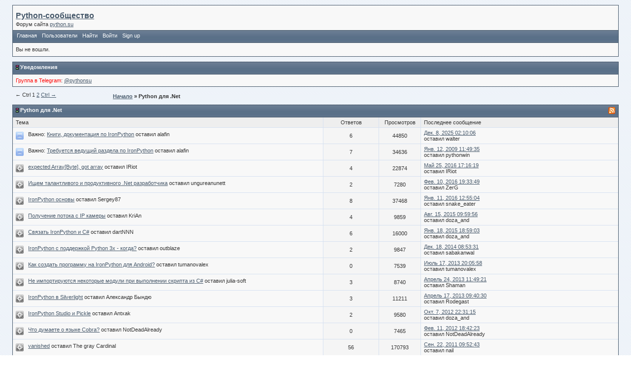

--- FILE ---
content_type: text/html; charset=utf-8
request_url: https://python.su/forum/12/
body_size: 4276
content:



<!DOCTYPE html PUBLIC "-//W3C//DTD XHTML 1.0 Strict//EN" "http://www.w3.org/TR/xhtml1/DTD/xhtml1-strict.dtd">
<html xmlns="http://www.w3.org/1999/xhtml" xml:lang="en" lang="en">
<head>
	<title>Python-сообщество  / Python для .Net</title>
	<meta name="description" content=" " />
	<meta name="keywords" content="" />
	<meta http-equiv="content-type" content="text/html; charset=utf-8" />
	
	<link rel="stylesheet" type="text/css" href="/static/djangobb_forum/themes/default/style.css" />

	<link rel="alternate" type="application/atom+xml" href="/forum/feeds/posts/" title="Последние сообщения на форуме" />
	<link rel="alternate" type="application/atom+xml" href="/forum/feeds/topics/" title="Последние темы на форуме" />

	<link rel="shortcut icon" href="/static/djangobb_forum/favicon.png" type="image/png" />
	<script type="text/javascript">
		var STATIC_URL = "/static/";
		var POST_PREVIEW_URL = "/forum/preview/";
	</script>
	
    	<script type="text/javascript" src="/static/admin/js/jquery.min.js" onerror="JavaScript:alert('Error loading file [' + this.src + '] !');" ></script>
	
	

    <!-- Highlightjs goodies -->
	<link type="text/css" rel="stylesheet" href="/static/djangobb_forum/css/pygments.css" />
	
	
</head>
<body>
    

<script async src="https://www.googletagmanager.com/gtag/js?id=G-CJSRFB7DNZ"></script>
<script>
  window.dataLayer = window.dataLayer || [];
  function gtag(){dataLayer.push(arguments);}
  gtag('js', new Date());

  gtag('config', 'G-CJSRFB7DNZ');
</script>
<div id="djangobbwrap">
<div id="djangobbindex" class="djangobb">
<div id="brdheader" class="block">
	<div class="box">
		<div id="brdtitle" class="inbox">
			<h1><span><a href="/forum/">Python-сообщество</a></span></h1>
			<p><span>Форум сайта <a href="http://python.su/">python.su</a></span></p>
		</div>
		<div id="brdmenu" class="inbox">
			<ul>
			
				<li id="navindex"><a href="/forum/">Главная</a></li>
				<li id="navuserlist"><a href="/forum/users/">Пользователи</a></li>
				<li id="navsearch"><a href="/forum/search/">Найти</a></li>
				
				
					<li><a href="/account/signin/">Войти</a></li>
					<li><a href="/account/signup/">Sign up</a></li>
				
				
			</ul>
		</div>
		<div id="brdwelcome" class="inbox">
			<ul class="conl">
				
					<li>Вы не вошли.</li>
				
				
			</ul>
			
			<div class="clearer"></div>
		</div>
	</div>
</div>


	<div id="announce" class="block">
		<h2><span>Уведомления</span></h2>
		<div class="box">
			<div class="inbox">
				<div><font color='red'>Группа в Telegram</font>: <a href="//t.me/pythonsu">@pythonsu</a></div>
			</div>
		</div>
	</div>



    
        
    

	

<div class="linkst">
	<div class="inbox">
		<div class="pagelink conl">

<div class="pagination">
    
        <span class="disabled prev">← Сtrl</span>
    
    
        
            
                <span class="current page">1</span>
            
        
    
        
            
                <a href="?page=2" class="page">2</a>
            
        
    
    
        <a href="?page=2" class="next">Ctrl →</a>
    
</div>

</div>
		
		<ul><li><a href="/forum/">Начало</a> </li><li>&raquo; Python для .Net</li></ul>
		<div class="clearer"></div>
	</div>
</div>
<div id="vf" class="blocktable">
	<h2>
		<a href="/forum/feeds/forum/12/"><img src="/static/djangobb_forum/img/feed-icon-small.png"  alt="[RSS Feed]" title="[RSS Feed]" class="rss" /></a>
		<b><span>Python для .Net</span></b>
	</h2>
	<div class="box">
		<div class="inbox">
			<table cellspacing="0">
			<thead>
				<tr>
					<th class="tcl" scope="col">Тема</th>
					<th class="tc2" scope="col">Ответов</th>
					<th class="tc3" scope="col">Просмотров</th>
					<th class="tcr" scope="col">Последнее сообщение</th>
				</tr>
			</thead>
			<tbody>
			
				
					<tr>
						<td class="tcl">
							<div class="intd">
								<div class="sticky"><div class="nosize"><!-- --></div></div>
								<div class="tclcon">
									
										Важно:
									
									
										<a href="/forum/topic/25/">Книги, документация по IronPython</a> <span class="byuser">оставил alafin</span>
									
								</div>
							</div>
						</td>
						<td class="tc2">6</td>
						<td class="tc3">44850</td>
						<td class="tcr"><a href="/forum/post/57682/">Дек. 8, 2025 02:10:06</a> <span class="byuser">оставил walter</span></td>
					</tr>
				
					<tr>
						<td class="tcl">
							<div class="intd">
								<div class="sticky"><div class="nosize"><!-- --></div></div>
								<div class="tclcon">
									
										Важно:
									
									
										<a href="/forum/topic/43/">Требуется ведущий раздела по IronPython</a> <span class="byuser">оставил alafin</span>
									
								</div>
							</div>
						</td>
						<td class="tc2">7</td>
						<td class="tc3">34636</td>
						<td class="tcr"><a href="/forum/post/23167/">Янв. 12, 2009 11:49:35</a> <span class="byuser">оставил pythonwin</span></td>
					</tr>
				
					<tr>
						<td class="tcl">
							<div class="intd">
								<div class="icon"><div class="nosize"><!-- --></div></div>
								<div class="tclcon">
									
									
										<a href="/forum/topic/30033/">expected Array[Byte], got array</a> <span class="byuser">оставил IRiot</span>
									
								</div>
							</div>
						</td>
						<td class="tc2">4</td>
						<td class="tc3">22874</td>
						<td class="tcr"><a href="/forum/post/163539/">Май 25, 2016 17:16:19</a> <span class="byuser">оставил IRiot</span></td>
					</tr>
				
					<tr>
						<td class="tcl">
							<div class="intd">
								<div class="icon"><div class="nosize"><!-- --></div></div>
								<div class="tclcon">
									
									
										<a href="/forum/topic/29258/">Ищем талантливого и продуктивного .Net разработчика</a> <span class="byuser">оставил ungureanunett</span>
									
								</div>
							</div>
						</td>
						<td class="tc2">2</td>
						<td class="tc3">7280</td>
						<td class="tcr"><a href="/forum/post/158465/">Фев. 10, 2016 19:33:49</a> <span class="byuser">оставил ZerG</span></td>
					</tr>
				
					<tr>
						<td class="tcl">
							<div class="intd">
								<div class="icon"><div class="nosize"><!-- --></div></div>
								<div class="tclcon">
									
									
										<a href="/forum/topic/634/">IronPython основы</a> <span class="byuser">оставил Sergey87</span>
									
								</div>
							</div>
						</td>
						<td class="tc2">8</td>
						<td class="tc3">37468</td>
						<td class="tcr"><a href="/forum/post/156948/">Янв. 11, 2016 12:55:04</a> <span class="byuser">оставил snake_eater</span></td>
					</tr>
				
					<tr>
						<td class="tcl">
							<div class="intd">
								<div class="icon"><div class="nosize"><!-- --></div></div>
								<div class="tclcon">
									
									
										<a href="/forum/topic/27927/">Получение потока с IP камеры</a> <span class="byuser">оставил KriAn</span>
									
								</div>
							</div>
						</td>
						<td class="tc2">4</td>
						<td class="tc3">9859</td>
						<td class="tcr"><a href="/forum/post/150012/">Авг. 15, 2015 09:59:56</a> <span class="byuser">оставил doza_and</span></td>
					</tr>
				
					<tr>
						<td class="tcl">
							<div class="intd">
								<div class="icon"><div class="nosize"><!-- --></div></div>
								<div class="tclcon">
									
									
										<a href="/forum/topic/6927/">Связать IronPython и C#</a> <span class="byuser">оставил dartNNN</span>
									
								</div>
							</div>
						</td>
						<td class="tc2">6</td>
						<td class="tc3">16000</td>
						<td class="tcr"><a href="/forum/post/139288/">Янв. 18, 2015 18:59:03</a> <span class="byuser">оставил doza_and</span></td>
					</tr>
				
					<tr>
						<td class="tcl">
							<div class="intd">
								<div class="icon"><div class="nosize"><!-- --></div></div>
								<div class="tclcon">
									
									
										<a href="/forum/topic/8319/">IronPython с поддержкой Python 3x - когда?</a> <span class="byuser">оставил outblaze</span>
									
								</div>
							</div>
						</td>
						<td class="tc2">2</td>
						<td class="tc3">9847</td>
						<td class="tcr"><a href="/forum/post/137929/">Дек. 18, 2014 08:53:31</a> <span class="byuser">оставил sabakanwal</span></td>
					</tr>
				
					<tr>
						<td class="tcl">
							<div class="intd">
								<div class="icon"><div class="nosize"><!-- --></div></div>
								<div class="tclcon">
									
									
										<a href="/forum/topic/21892/">Как создать программу на IronPython для Android?</a> <span class="byuser">оставил tumanovalex</span>
									
								</div>
							</div>
						</td>
						<td class="tc2">0</td>
						<td class="tc3">7539</td>
						<td class="tcr"><a href="/forum/post/112282/">Июль 17, 2013 20:05:58</a> <span class="byuser">оставил tumanovalex</span></td>
					</tr>
				
					<tr>
						<td class="tcl">
							<div class="intd">
								<div class="icon"><div class="nosize"><!-- --></div></div>
								<div class="tclcon">
									
									
										<a href="/forum/topic/21313/">Не импортируются некоторые модули при выполнении скрипта из C#</a> <span class="byuser">оставил julia-soft</span>
									
								</div>
							</div>
						</td>
						<td class="tc2">3</td>
						<td class="tc3">8740</td>
						<td class="tcr"><a href="/forum/post/108782/">Апрель 24, 2013 11:49:21</a> <span class="byuser">оставил Shaman</span></td>
					</tr>
				
					<tr>
						<td class="tcl">
							<div class="intd">
								<div class="icon"><div class="nosize"><!-- --></div></div>
								<div class="tclcon">
									
									
										<a href="/forum/topic/3497/">IronPython в Silverlight</a> <span class="byuser">оставил Александр Бындю</span>
									
								</div>
							</div>
						</td>
						<td class="tc2">3</td>
						<td class="tc3">11211</td>
						<td class="tcr"><a href="/forum/post/108483/">Апрель 17, 2013 09:40:30</a> <span class="byuser">оставил Rodegast</span></td>
					</tr>
				
					<tr>
						<td class="tcl">
							<div class="intd">
								<div class="icon"><div class="nosize"><!-- --></div></div>
								<div class="tclcon">
									
									
										<a href="/forum/topic/14143/">IronPython Studio и Pickle</a> <span class="byuser">оставил Antxak</span>
									
								</div>
							</div>
						</td>
						<td class="tc2">2</td>
						<td class="tc3">9580</td>
						<td class="tcr"><a href="/forum/post/94544/">Окт. 7, 2012 22:31:15</a> <span class="byuser">оставил doza_and</span></td>
					</tr>
				
					<tr>
						<td class="tcl">
							<div class="intd">
								<div class="icon"><div class="nosize"><!-- --></div></div>
								<div class="tclcon">
									
									
										<a href="/forum/topic/13803/">Что думаете о языке Cobra?</a> <span class="byuser">оставил NotDeadAlready</span>
									
								</div>
							</div>
						</td>
						<td class="tc2">0</td>
						<td class="tc3">7465</td>
						<td class="tcr"><a href="/forum/post/83010/">Фев. 11, 2012 18:42:23</a> <span class="byuser">оставил NotDeadAlready</span></td>
					</tr>
				
					<tr>
						<td class="tcl">
							<div class="intd">
								<div class="icon"><div class="nosize"><!-- --></div></div>
								<div class="tclcon">
									
									
										<a href="/forum/topic/3652/">vanished</a> <span class="byuser">оставил The gray Cardinal</span>
									
								</div>
							</div>
						</td>
						<td class="tc2">56</td>
						<td class="tc3">170793</td>
						<td class="tcr"><a href="/forum/post/77090/">Сен. 22, 2011 09:52:43</a> <span class="byuser">оставил nail</span></td>
					</tr>
				
					<tr>
						<td class="tcl">
							<div class="intd">
								<div class="icon"><div class="nosize"><!-- --></div></div>
								<div class="tclcon">
									
									
										<a href="/forum/topic/11660/">Вопрос по методам GET POST в Silverlight в связке с IronPython</a> <span class="byuser">оставил СергейИв</span>
									
								</div>
							</div>
						</td>
						<td class="tc2">1</td>
						<td class="tc3">9273</td>
						<td class="tcr"><a href="/forum/post/72994/">Июнь 6, 2011 07:21:07</a> <span class="byuser">оставил СергейИв</span></td>
					</tr>
				
					<tr>
						<td class="tcl">
							<div class="intd">
								<div class="icon"><div class="nosize"><!-- --></div></div>
								<div class="tclcon">
									
									
										<a href="/forum/topic/7925/">C++ &amp; PYTHON TOGETHER )))</a> <span class="byuser">оставил prouser</span>
									
								</div>
							</div>
						</td>
						<td class="tc2">3</td>
						<td class="tc3">11374</td>
						<td class="tcr"><a href="/forum/post/52484/">Июль 4, 2010 15:32:23</a> <span class="byuser">оставил bw</span></td>
					</tr>
				
					<tr>
						<td class="tcl">
							<div class="intd">
								<div class="icon"><div class="nosize"><!-- --></div></div>
								<div class="tclcon">
									
									
										<a href="/forum/topic/7320/">IronPython+__future__+doctest</a> <span class="byuser">оставил GoldFinch</span>
									
								</div>
							</div>
						</td>
						<td class="tc2">0</td>
						<td class="tc3">8063</td>
						<td class="tcr"><a href="/forum/post/48651/">Апрель 27, 2010 21:25:00</a> <span class="byuser">оставил GoldFinch</span></td>
					</tr>
				
					<tr>
						<td class="tcl">
							<div class="intd">
								<div class="icon"><div class="nosize"><!-- --></div></div>
								<div class="tclcon">
									
									
										<a href="/forum/topic/6409/">Книги по Воо на Русском сушествуют или это фантастика ??</a> <span class="byuser">оставил KAIZER</span>
									
								</div>
							</div>
						</td>
						<td class="tc2">15</td>
						<td class="tc3">19766</td>
						<td class="tcr"><a href="/forum/post/45538/">Март 17, 2010 04:40:55</a> <span class="byuser">оставил NightmareZ</span></td>
					</tr>
				
					<tr>
						<td class="tcl">
							<div class="intd">
								<div class="icon"><div class="nosize"><!-- --></div></div>
								<div class="tclcon">
									
									
										<a href="/forum/topic/6119/">IronPython в браузере</a> <span class="byuser">оставил Evgen</span>
									
								</div>
							</div>
						</td>
						<td class="tc2">6</td>
						<td class="tc3">11751</td>
						<td class="tcr"><a href="/forum/post/40857/">Янв. 17, 2010 11:43:49</a> <span class="byuser">оставил igor.kaist</span></td>
					</tr>
				
					<tr>
						<td class="tcl">
							<div class="intd">
								<div class="icon"><div class="nosize"><!-- --></div></div>
								<div class="tclcon">
									
									
										<a href="/forum/topic/6102/">IDE для IronPython</a> <span class="byuser">оставил Evgen</span>
									
								</div>
							</div>
						</td>
						<td class="tc2">0</td>
						<td class="tc3">10946</td>
						<td class="tcr"><a href="/forum/post/39956/">Янв. 4, 2010 21:07:29</a> <span class="byuser">оставил Evgen</span></td>
					</tr>
				
			
			</tbody>
			</table>
		</div>
	</div>
</div>
<div class="linkst">
	<div class="inbox">
		<div class="pagelink conl">

<div class="pagination">
    
        <span class="disabled prev">← Сtrl</span>
    
    
        
            
                <span class="current page">1</span>
            
        
    
        
            
                <a href="?page=2" class="page">2</a>
            
        
    
    
        <a href="?page=2" class="next">Ctrl →</a>
    
</div>

</div>
		
		<ul><li><a href="/forum/">Начало</a> </li><li>&raquo; Python для .Net</li></ul>
		<div class="clearer"></div>
	</div>
</div>

	<div id="brdfooter" class="block">
	<h2><span>Board footer</span></h2>
        <div class="box">
            <div class="inbox">
                
<div class="conl">
	<form id="qjump" method="get" action="forum">
		<div><label>Перейти
		<br />
		<select name="id" id="forum_id" onchange="window.location=('/forum/'+this.options[this.selectedIndex].value)">
			
				<optgroup label="Общий">
					
						<option value="4">Python для экспертов</option>
					
						<option value="29">Python для новичков</option>
					
						<option value="33">Центр помощи</option>
					
						<option value="18">GUI</option>
					
						<option value="28">Базы данных</option>
					
						<option value="25">Network</option>
					
						<option value="34">Data Mining</option>
					
						<option value="27">Инструментальные средства разработки</option>
					
						<option value="26">Автоматизация бизнеса</option>
					
						<option value="30">Python проекты</option>
					
				</optgroup>
			
				<optgroup label="Веб-технологии">
					
						<option value="21">Django</option>
					
						<option value="17">Web</option>
					
						<option value="24">Pyramid / Pylons / TurboGears</option>
					
						<option value="31">Google App Engine</option>
					
						<option value="23">Zope/Plone/Bluebream</option>
					
				</optgroup>
			
				<optgroup label="Альтернативные платформы">
					
						<option value="9">Python для Java</option>
					
						<option value="12">Python для .Net</option>
					
						<option value="22">Mobile Python</option>
					
				</optgroup>
			
				<optgroup label="Разное">
					
						<option value="35">Обсуждение новостей</option>
					
						<option value="37">События</option>
					
						<option value="16">Флейм</option>
					
				</optgroup>
			
				<optgroup label="Закрытая часть">
					
						<option value="19">Закрытый форум</option>
					
						<option value="32">Сомнительные темы</option>
					
				</optgroup>
			
		</select>
		<input type="button" onclick="window.location=('/forum/'+getElementById('forum_id').value)" value=" Выполнить " accesskey="g" />
		</label></div>
	</form>
	
</div>

                <p class="conr">Powered by <a href="http://djangobb.org/">DjangoBB</a></p>
                <div class="clearer"></div>
                

    <p class="lofi">
        <a href="/forum/12/lofi/">Lo-Fi Version</a>
    </p>


            </div>
        </div>
    </div>
</div>
</div>
</body>
</html>

--- FILE ---
content_type: text/css
request_url: https://python.su/static/djangobb_forum/themes/default/style.css
body_size: 3172
content:
/****************************************************************/
/* 1. IMPORTED STYLESHEETS */
/****************************************************************/

/* Import the basic setup styles */
@import url(../base.css);
/* Import the colour scheme */
@import url(css/default_cs.css);

/****************************************************************/
/* 2. TEXT SETTINGS */
/****************************************************************/

/* 2.1 This sets the default Font Group */

.djangobb, .djangobb INPUT, .djangobb SELECT, .djangobb TEXTAREA, .djangobb OPTGROUP {
	FONT-FAMILY: Verdana, Arial, Helvetica, sans-serif
}

.djangobb {FONT-SIZE: 11px; LINE-HEIGHT: normal}

/* IEWin Font Size only - to allow IEWin to zoom. Do not remove comments \*/
* HTML .djangobb {FONT-SIZE: 68.75%}
/* End IE Win Font Size */

/* Set font size for tables because IE requires it */
.djangobb TABLE, .djangobb INPUT, .djangobb SELECT, .djangobb OPTGROUP, .djangobb TEXTAREA, DIV.postmsg P.postedit {FONT-SIZE: 1em}

/* 2.2 Set the font-size for preformatted text i.e in code boxes */

.djangobb PRE {FONT-FAMILY: monaco, "Bitstream Vera Sans Mono", "Courier New", courier, monospace}

/* 2.3 Font size for headers */

.djangobb H2, .djangobb H4 {FONT-SIZE: 1em}
.djangobb H3 {FONT-SIZE: 1.1em}

.djangobb h2 span {
padding-left:9px;
}

/* 2.4 Larger text for particular items */
DIV.postmsg P {LINE-HEIGHT: 1.4}
DIV.postleft DT {FONT-SIZE: 1.1em}
.djangobb PRE {FONT-SIZE: 1.2em}

/* 2.5 Bold text */

DIV.postleft DT, DIV.postmsg H4, TD.tcl H3, DIV.forminfo H3, P.postlink, DIV.linkst LI,
DIV.linksb LI, DIV.postlinksb LI, .blockmenu LI, #brdtitle H1, .djangobb SPAN.warntext, .djangobb P.warntext {FONT-WEIGHT: bold}

/****************************************************************/
/* 3. LINKS */
/****************************************************************/

/* 3.1 Remove underlining for main menu, post header links, post links and vertical menus */

#brdmenu A:link, #brdmenu A:visited, .blockpost DT A:link, .blockpost DT A:visited, .blockpost H2 A:link,
.blockpost H2 A:visited, .postlink A:link, .postlink A:visited, .postfootright A:link, .postfootright A:visited,
.blockmenu A:link, .blockmenu A:visited {
	TEXT-DECORATION: none
}

/* 3.2 Underline on hover for links in headers and main menu */

#brdmenu .blockpost H2 A:hover {font-weight: bold;TEXT-DECORATION: none}
#brdmenu A:hover {color: #FFFFFF; text-decoration:underline;}

/****************************************************************/
/* 4. BORDER WIDTH AND STYLE */
/****************************************************************/

/* 4.1 By default borders are 1px solid */

DIV.box, .djangobb TD, .djangobb TH, .djangobb BLOCKQUOTE, DIV.code, DIV.forminfo, DIV.blockpost LABEL {
	BORDER-STYLE: solid;
	BORDER-WIDTH: 1px
}

.djangobb TH {border-top: 0px}

/* 4.2 Special settings for the board header. */

#brdheader DIV.box {BORDER-TOP-WIDTH: 1px}

/* 4.3 Borders for table cells */

.djangobb TD, .djangobb TH {
	BORDER-BOTTOM: none;
	BORDER-RIGHT: none
}

.djangobb .tcl {BORDER-LEFT: none}

/* 4.4 Special setting for fieldsets to preserve IE defaults */

DIV>FIELDSET {
	BORDER-STYLE: solid;
	BORDER-WIDTH: 1px
}

/****************************************************************/
/* 5. VERTICAL AND PAGE SPACING */
/****************************************************************/

/* 5.1 Page margins */

HTML, BODY {MARGIN: 0;PADDING: 0; text-align: center;}
#djangobbwrap {margin:10px 10px}

/* 5.2 Creates vertical space between main board elements (Margins) */

DIV.blocktable, DIV.block, DIV.blockform, DIV.block2col, #postreview {MARGIN-BOTTOM: 10px}
#djangobbindex DIV.blocktable, DIV.blockpost {MARGIN-BOTTOM: 10px}
DIV.block2col DIV.blockform, DIV.block2col DIV.block {MARGIN-BOTTOM: 0px}

/* 5.3 Remove space above breadcrumbs, postlinks and pagelinks with a negative top margin */

DIV.linkst, DIV.linksb {MARGIN-TOP: -8px}
DIV.postlinksb {MARGIN-TOP: -4px}

/* 5.4 Put a 12px gap above the board information box in index because the category tables only
have a 6px space beneath them */

#brdstats {MARGIN-TOP: 10px}

/****************************************************************/
/* 6. SPACING AROUND CONTENT */
/****************************************************************/

/* 6.1 Default padding for main items */

DIV.block DIV.inbox, DIV.blockmenu DIV.inbox {PADDING: 3px 6px}
.djangobb P, .djangobb UL, .djangobb DL, DIV.blockmenu LI, .djangobb LABEL, #announce DIV.inbox DIV {PADDING: 3px 0}
.djangobb H2 {margin-top:5px; PADDING: 4px 6px}

/* 6.2 Special spacing for various elements */

.djangobb H1 {PADDING: 3px 0px 0px 0px}
#brdtitle P {PADDING-TOP: 0px}
DIV.linkst {PADDING: 8px 6px 3px 6px}
DIV.linksb, DIV.postlinksb {PADDING: 3px 6px 8px 6px}
#brdwelcome, #brdfooter DL A, DIV.blockmenu LI, DIV.rbox INPUT  {LINE-HEIGHT: 1.4em}
#viewprofile DT, #viewprofile DD {PADDING: 0 3px; LINE-HEIGHT: 2em}

/* 6.4 Create some horizontal spacing for various elements */

#brdmenu LI, DIV.rbox INPUT, DIV.blockform P INPUT  {MARGIN-RIGHT: 7px}

/****************************************************************/
/* 7. SPACING FOR TABLES */
/****************************************************************/

.djangobb TH, .djangobb TD {PADDING: 4px 6px}
.djangobb TD P {PADDING: 5px 0 0 0}

/****************************************************************/
/* 8. SPACING FOR POSTS */
/****************************************************************/

/* 8.1 Padding around left and right columns in viewtopic */

DIV.postleft DL, DIV.postright {PADDING: 6px}

/* 8.2 Extra spacing for poster contact details and avatar */

DD.usercontacts, DD.postavatar {MARGIN-TOP: 5px}
DD.postavatar {MARGIN-BOTTOM: 5px}

/* 8.3 Extra top spacing for signatures and edited by */

DIV.postsignature, DIV.postmsg P.postedit {PADDING-TOP: 15px}

/* 8.4 Spacing for code and quote boxes */

DIV.postmsg H4 {MARGIN-BOTTOM: 10px}
.djangobb BLOCKQUOTE, DIV.code {MARGIN: 5px 15px 15px 15px; PADDING: 8px}

/* 8.5 Padding for the action links and online indicator in viewtopic */

DIV.postfootleft P, DIV.postfootright UL, DIV.postfootright DIV {PADDING: 10px 6px 5px 6px}

/* 8.6 This is the input on moderators multi-delete view */

DIV.blockpost INPUT, DIV.blockpost LABEL {
	PADDING: 3px;
	DISPLAY: inline
}

P.multidelete {
	PADDING-TOP: 15px;
	PADDING-BOTTOM: 5px
}

/* 8.7 Make sure paragraphs in posts don't get any padding */

DIV.postmsg P {PADDING: 0}

/****************************************************************/
/* 9. SPECIAL SPACING FOR FORMS */
/****************************************************************/

/* 9.1 Padding around fieldsets */

DIV.blockform FORM, DIV.fakeform {PADDING: 20px 20px 15px 20px}
DIV.inform {PADDING-BOTTOM: 12px}

/* 9.2 Padding inside fieldsets */

.djangobb FIELDSET {PADDING: 0px 12px 0px 12px}
DIV.infldset {PADDING: 9px 0px 12px 0}
.djangobb LEGEND {PADDING: 2px 6px}

/* 9.3 The information box at the top of the registration form and elsewhere */

DIV.forminfo {
	MARGIN-BOTTOM: 12px;
	PADDING: 9px 10px
}

/* 9.4 BBCode help links in post forms */

UL.bblinks LI {PADDING-RIGHT: 20px}

UL.bblinks {PADDING-BOTTOM: 10px; PADDING-LEFT: 4px}

/* 9.5 Horizontal positioning for the submit button on forms */

DIV.blockform P INPUT {MARGIN-LEFT: 12px}

/****************************************************************/
/* 10. POST STATUS INDICATORS */
/****************************************************************/

/* 10.1 These are the post status indicators which appear at the left of some tables. 
.inew = new posts, .iredirect = redirect forums, .iclosed = closed topics and
.isticky = sticky topics. By default only .inew is different from the default.*/

DIV.icon,DIV.inew, DIV.sticky, DIV.closed {
	FLOAT: left;
	MARGIN-TOP: 0.1em;
	MARGIN-right: 0.4em;
	DISPLAY: block;
/*	BORDER-WIDTH: 0.6em 0.6em 0.6em 0.6em;
	BORDER-STYLE: solid*/
	HEIGHT: 16px;
	WIDTH: 16px;
}


DIV.searchposts DIV.icon {MARGIN-LEFT: 0}

/* 10.2 Class .tclcon is a div inside the first column of tables with post indicators. The
margin creates space for the post status indicator */

TD DIV.tclcon {MARGIN-LEFT: 2.3em}

/****************************************************************/
/* 11. EXTRAS */
/****************************************************************/

#brdmenu {height:20px;padding-top:1px;padding-left:8px}
#djangobbwrap {
	width: auto;
	margin-left: 25px;
	margin-right: 25px;
	text-align: left;
	background-repeat: repeat-y;
}
.djangobb {
	background-repeat: no-repeat;
}


#brdfooter {
	width: auto;
	margin-bottom: 10px;
	background-repeat:  no-repeat;
	background-position: bottom left;
}

/****************************************************************/
/* for django messages                                          */
/* https://docs.djangoproject.com/en/1.4/ref/contrib/messages/  */
/****************************************************************/

#messages .debug, #messages .info, #messages .success, #messages .warning, #messages .error {
    border: 2px solid #DDDDDD;
    margin-bottom: 1em;
    padding: 0.8em;
}
#messages .debug {
    background-color: #FFF6BF;
    border-color: #FFD324;
    color: #514721;
}
#messages .info {
    background-color: #D5EDF8;
    border-color: #92CAE4;
    color: #205791;
}
#messages .success {
    background-color: #E6EFC2;
    border-color: #C6D880;
    color: #264409;
}
#messages .warning {
    background-color: #faf0f0;
    border-color: #fbd5d6;
    color: #000000;
}
#messages .error {
    background-color: #FBE3E4;
    border-color: #FBC2C4;
    color: #8A1F11;
}

/****************************************************************/
/* for poll results                                             */
/****************************************************************/
#poll .bar {
    height: 4px;
    background-color: #46586A;
}
#poll li {
    height: 2.5em;
}
